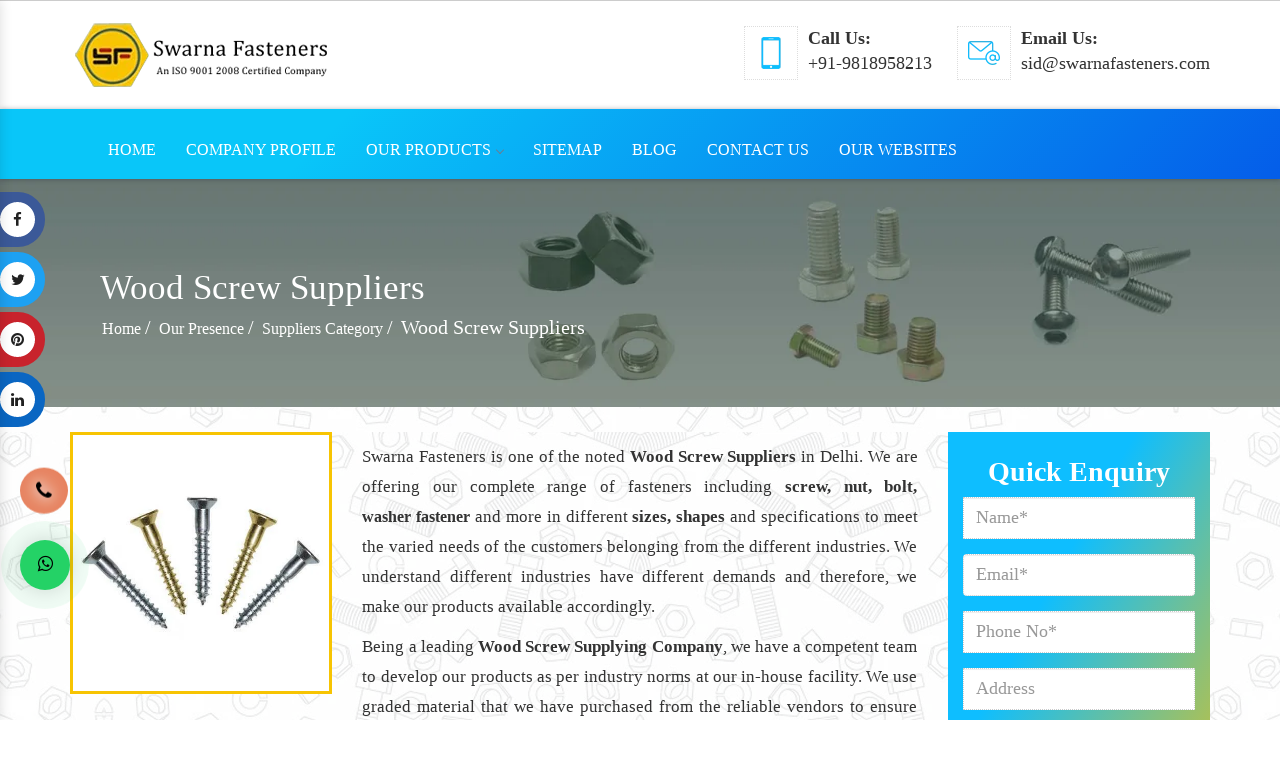

--- FILE ---
content_type: text/html; charset=UTF-8
request_url: https://www.studbolts.in/wood-screw-suppliers.html
body_size: 10303
content:
 
<!DOCTYPE html>
<html lang="en">
<head>
<meta charset="utf-8">
<meta name="viewport" content="width=device-width, initial-scale=1.0">
<base href="https://www.studbolts.in/">
<title>Wood Screw Suppliers In Delhi Mumbai Ludhiana Bangalore India</title>
<meta name="keywords" content="Wood Screw Suppliers In Delhi, Wood Screw Supplier In India, Wood Screw Suppliers In Ludhiana, Supplier Of Wood Screw In Mumbai, Wood Screw In Hyderabad" >
<meta name="description" content="Wood Screw Suppliers in Delhi. Swarna Fasteners, a renowned Wood Screw supplier in Ludhiana Mumbai Bangalore Pune Hyderabad India" >
<meta name="author" content="Swarna Fasteners">
<link rel="canonical" href="https://www.studbolts.in/wood-screw-suppliers.html">
<meta name="distribution" content="global">
<meta name="language" content="English">
<meta name="rating" content="general">
<meta name="ROBOTS" content="index, follow">
<meta name="revisit-after" content="Daily">
<meta name="googlebot" content="index, follow">
<meta name="bingbot" content="index, follow">
<!-- Stylesheets -->
<link rel="shortcut icon" type="image/x-icon" href="favicon.ico">
<link rel="stylesheet" href="https://webclickindia.co.in/smtp/css/mail.css">
<script>
document.write("<link rel=\"stylesheet\" href=\"studbolts/css/bootstrap.css\" \/>");
document.write("<link rel=\"stylesheet\" href=\"studbolts/css/font-awesome.min.css\" \/>");
document.write("<link rel=\"stylesheet\" href=\"studbolts/css/custom.css\" \/>");
document.write("<link rel=\"stylesheet\" href=\"studbolts/css/style.css\" \/>");
document.write("<link rel=\"stylesheet\" href=\"studbolts/css/ma5-menu.min.css\" \/>");
document.write("<link rel=\"stylesheet\" href=\"studbolts/css/ResponsiveAccordianMenu.css\" \/>");
</script>
<script src="studbolts/js/modernizr.custom.js"></script>
<!-- Global site tag (gtag.js) - Google Analytics -->
<script async src="https://www.googletagmanager.com/gtag/js?id=UA-71466142-1"></script>
<script>
  window.dataLayer = window.dataLayer || [];
  function gtag(){dataLayer.push(arguments);}
  gtag('js', new Date());

  gtag('config', 'UA-71466142-1');
</script>
<!-- Google tag (gtag.js) -->
<script async src="https://www.googletagmanager.com/gtag/js?id=G-9B566SG713"></script>
<script>
  window.dataLayer = window.dataLayer || [];
  function gtag(){dataLayer.push(arguments);}
  gtag('js', new Date());

  gtag('config', 'G-9B566SG713');
</script>

<script type="application/ld+json">
{
  "@context": "https://schema.org",
  "@type": "LocalBusiness",
  "name": "Swarna Fasteners",
  "image": "https://www.studbolts.in/images/banners/img-washer-fasteners.jpg",
  "@id": "",
  "url": "https://www.studbolts.in/",
  "telephone": "+91 98189 58213",
  "address": {
    "@type": "PostalAddress",
    "streetAddress": "1/20, 2nd Floor, Asaf Ali Road, Opp. HP Petrol Pump, Delhi- 110002",
    "addressLocality": "Delhi",
    "postalCode": "110002",
    "addressCountry": "IN"
  },
  "geo": {
    "@type": "GeoCoordinates",
    "latitude": 28.644750,
    "longitude": 77.226450
  },
  "openingHoursSpecification": {
    "@type": "OpeningHoursSpecification",
    "dayOfWeek": [
      "Monday",
      "Tuesday",
      "Wednesday",
      "Thursday",
      "Friday",
      "Saturday"
    ],
    "opens": "09:00",
    "closes": "19:00"
  },
  "sameAs": [
    "https://www.facebook.com/swarnafasteners1/",
    "https://in.pinterest.com/swarnafasteners/",
    "https://www.linkedin.com/company/swarna-fasteners/"
  ]
}
</script>
<script type="application/ld+json">
    {
      "@context": "https://schema.org",
      "@type": "Organization",
      "image": "https://www.studbolts.in/images/banners/img-screw-fasteners.jpg",
      "url": "https://www.studbolts.in/",
      "sameAs": ["https://www.facebook.com/swarnafasteners1/", "https://in.pinterest.com/swarnafasteners/", "https://www.linkedin.com/company/swarna-fasteners/"],
      "logo": "https://www.studbolts.in/images/swarna-fasteners-logo.png",
      "name": "Swarna Fasteners",
      "description": "Swarna Fasteners renowned manufacturer, exporter and supplier in Delhi, India specializing in extensive range of products - Stud Bolts, Hex Bolts and MS Nuts.",
      "email": "sid@swarnafasteners.com",
      "telephone": "+91 98189 58213",
      "address": {
        "@type": "PostalAddress",
        "streetAddress": "1/20, 2nd Floor, Asaf Ali Road, Opp. HP Petrol Pump",
        "addressLocality": "Delhi",
        "addressCountry": "IN",
        "addressRegion": "Delhi",
        "postalCode": "110002"
      }
    }
    </script>
<body>
   <header>
      <div class="container">
         <div class="row">
            <div class="header-second">
               <div class="col-lg-3 col-md-3 col-sm-6 col-xs-12 logo-center-img">
                  <div class="logo"> <a href="/"><img src="images/swarna-fasteners-logo.png" title="Swarna Fasteners" class="img-responsive" alt="Swarna Fasteners" ></a> </div>
               </div>
               <div class="col-lg-9 col-md-9 col-sm-6 col-xs-12">
                  <div class="top-contact-wrapper">
                     <div class="phone d-flex">
                        <div class="call-icon"><img src="phone-top.png" alt="Phone No" title="Phone No"></div>
                        <div class="call-number-wrapper">
                           <span class="call-title">Call Us:</span>
                           <a class="dk-hide" href="tel:+91-9818958213" title="Phone No">  +91-9818958213 </a>
                        </div>
                     </div>
                     <div class="email d-flex">
                        <div class="email-icon"><img src="email-top.png" alt="Email" title="Email"></div>
                        <div class="email-id-wrapper">
                           <span class="email-title">Email Us:</span>
                           <a href="mailto:sid@swarnafasteners.com" title="Email Id">sid@swarnafasteners.com</a>
                        </div>
                     </div>
                  </div>
               </div>
               <div class="clearfix"></div>
            </div>
         </div>
      </div>
      <div class="header" id="myHeader">
         <div class="content">
            <div class="container">

                  <div class="main_header_area animated">
                     <div class="container">


      <nav id="navigation1" class="navigation">
        <!-- Main Menus Wrapper -->
        <div class="nav-menus-wrapper">
          <ul class="nav-menu align-to-left">

            <li><a href="/">Home</a></li>
            <li><a href="company-profile.html">Company Profile</a></li>
            <li><a href="our-products.html">Our Products</a>
              <div class="megamenu-panel">
                <div class="megamenu-lists">

                  <ul class="megamenu-list">
				                      <li><a href="industrial-bolts-suppliers.html" title="Industrial Bolts">Industrial Bolts</a></li>
                                        <li><a href="hex-bolt-suppliers.html" title="Hex Bolt">Hex Bolt</a></li>
                                        <li><a href="stud-bolt-suppliers.html" title="Stud Bolt">Stud Bolt</a></li>
                                        <li><a href="carriage-bolt-suppliers.html" title="Carriage Bolt">Carriage Bolt</a></li>
                                        <li><a href="j-bolt-suppliers.html" title="J Bolt">J Bolt</a></li>
                                        <li><a href="foundation-bolt-suppliers.html" title="Foundation Bolt">Foundation Bolt</a></li>
                                        <li><a href="bolt-fastener-suppliers.html" title="Bolt Fastener">Bolt Fastener</a></li>
                                        <li><a href="stainless-steel-bolt-suppliers.html" title="Stainless Steel Bolt">Stainless Steel Bolt</a></li>
                                        <li><a href="ms-bolt-suppliers.html" title="MS Bolt">MS Bolt</a></li>
                                        <li><a href="heavy-hex-bolt-suppliers.html" title="Heavy Hex Bolt">Heavy Hex Bolt</a></li>
                                        <li><a href="hsfg-bolt-suppliers.html" title="HSFG Bolt">HSFG Bolt</a></li>
                                        <li><a href="u-bolt-suppliers.html" title="U Bolt">U Bolt</a></li>
                                        <li><a href="elevator-bolt-suppliers.html" title="Elevator Bolt">Elevator Bolt</a></li>
                                        <li><a href="t-bolt-suppliers.html" title="T Bolt">T Bolt</a></li>
                                        <li><a href="flange-bolt-suppliers.html" title="Flange Bolt">Flange Bolt</a></li>
                                        <li><a href="wheel-bolt-suppliers.html" title="Wheel Bolt">Wheel Bolt</a></li>
                                        <li><a href="metric-bolt-suppliers.html" title="Metric Bolt">Metric Bolt</a></li>
                                        <li><a href="button-head-bolt-suppliers.html" title="Button Head Bolt">Button Head Bolt</a></li>
                                        <li><a href="ms-hex-bolt-suppliers.html" title="MS Hex Bolt">MS Hex Bolt</a></li>
                                        <li><a href="ss-hex-bolt-suppliers.html" title="SS Hex Bolt">SS Hex Bolt</a></li>
                                        <li><a href="stainless-steel-hex-bolt-suppliers.html" title="Stainless Steel Hex Bolt">Stainless Steel Hex Bolt</a></li>
                                        <li><a href="industrial-nuts-suppliers.html" title="Industrial Nuts">Industrial Nuts</a></li>
                                        <li><a href="hex-nut-suppliers.html" title="Hex Nut">Hex Nut</a></li>
                                        <li><a href="nut-fastener-suppliers.html" title="Nut Fastener">Nut Fastener</a></li>
                                        <li><a href="stainless-steel-nut-suppliers.html" title="Stainless Steel Nut">Stainless Steel Nut</a></li>
                                        <li><a href="ms-nut-suppliers.html" title="MS Nut">MS Nut</a></li>
                                        <li><a href="nylock-nut-suppliers.html" title="Nylock Nut">Nylock Nut</a></li>
                                        <li><a href="lock-nut-suppliers.html" title="Lock Nut">Lock Nut</a></li>
                                        <li><a href="a194-grade-2h-nut-suppliers.html" title="A194 Grade 2h Nut">A194 Grade 2h Nut</a></li>
                                        <li><a href="ms-hex-nut-suppliers.html" title="MS Hex Nut">MS Hex Nut</a></li>
                                        <li><a href="mild-steel-hex-nut-suppliers.html" title="Mild Steel Hex Nut">Mild Steel Hex Nut</a></li>
                                        <li><a href="ss-hex-nut-suppliers.html" title="SS Hex Nut">SS Hex Nut</a></li>
                                        <li><a href="stainless-steel-hex-nut-suppliers.html" title="Stainless Steel Hex Nut">Stainless Steel Hex Nut</a></li>
                                        <li><a href="industrial-screws-suppliers.html" title="Industrial Screws">Industrial Screws</a></li>
                                        <li><a href="machined-screws-suppliers.html" title="Machined Screws">Machined Screws</a></li>
                                        <li><a href="self-tapping-screws-suppliers.html" title="Self Tapping Screws">Self Tapping Screws</a></li>
                                        <li><a href="screw-fastener-suppliers.html" title="Screw Fastener">Screw Fastener</a></li>
                                        <li><a href="stainless-steel-screw-suppliers.html" title="Stainless Steel Screw">Stainless Steel Screw</a></li>
                                        <li><a href="ms-screw-suppliers.html" title="MS Screw">MS Screw</a></li>
                                        <li><a href="machine-screw-suppliers.html" title="Machine Screw">Machine Screw</a></li>
                                      </ul>
                  
                </div>
              </div>
            </li>
            <li><a href="sitemap.html">Sitemap</a></li>
			<li><a href="blog.html" title="Blog">Blog</a></li>
            <li><a href="contact-us.html">Contact Us</a></li>
            <li><a href="our-website.html">Our Websites</a></li>

          </ul>
        </div>
      </nav>

</div>
</div>
               

<nav class="navbar navbar-expand-md navbar-light mobile-menu">
<button class="ma5menu__toggle" type="button">
<span class="ma5menu__icon-toggle"></span> <span class="ma5menu__sr-only">Menu</span>
</button>
<div style="display: none;">
<ul class="site-menu">
<li><a href="/" title="Home">Home</a></li>
<li><a href="company-profile.html" title="Company Profile">Company Profile</a></li>
<li>
<a href="our-products.html" title="Our Products">Our Products</a>
<ul>
                    <li><a href="industrial-bolts-suppliers.html" title="Industrial Bolts">Industrial Bolts</a></li>
                                        <li><a href="hex-bolt-suppliers.html" title="Hex Bolt">Hex Bolt</a></li>
                                        <li><a href="stud-bolt-suppliers.html" title="Stud Bolt">Stud Bolt</a></li>
                                        <li><a href="carriage-bolt-suppliers.html" title="Carriage Bolt">Carriage Bolt</a></li>
                                        <li><a href="j-bolt-suppliers.html" title="J Bolt">J Bolt</a></li>
                                        <li><a href="foundation-bolt-suppliers.html" title="Foundation Bolt">Foundation Bolt</a></li>
                                        <li><a href="bolt-fastener-suppliers.html" title="Bolt Fastener">Bolt Fastener</a></li>
                                        <li><a href="stainless-steel-bolt-suppliers.html" title="Stainless Steel Bolt">Stainless Steel Bolt</a></li>
                                        <li><a href="ms-bolt-suppliers.html" title="MS Bolt">MS Bolt</a></li>
                                        <li><a href="heavy-hex-bolt-suppliers.html" title="Heavy Hex Bolt">Heavy Hex Bolt</a></li>
                                        <li><a href="hsfg-bolt-suppliers.html" title="HSFG Bolt">HSFG Bolt</a></li>
                                        <li><a href="u-bolt-suppliers.html" title="U Bolt">U Bolt</a></li>
                                        <li><a href="elevator-bolt-suppliers.html" title="Elevator Bolt">Elevator Bolt</a></li>
                                        <li><a href="t-bolt-suppliers.html" title="T Bolt">T Bolt</a></li>
                                        <li><a href="flange-bolt-suppliers.html" title="Flange Bolt">Flange Bolt</a></li>
                                        <li><a href="wheel-bolt-suppliers.html" title="Wheel Bolt">Wheel Bolt</a></li>
                                        <li><a href="metric-bolt-suppliers.html" title="Metric Bolt">Metric Bolt</a></li>
                                        <li><a href="button-head-bolt-suppliers.html" title="Button Head Bolt">Button Head Bolt</a></li>
                                        <li><a href="ms-hex-bolt-suppliers.html" title="MS Hex Bolt">MS Hex Bolt</a></li>
                                        <li><a href="ss-hex-bolt-suppliers.html" title="SS Hex Bolt">SS Hex Bolt</a></li>
                                        <li><a href="stainless-steel-hex-bolt-suppliers.html" title="Stainless Steel Hex Bolt">Stainless Steel Hex Bolt</a></li>
                                        <li><a href="industrial-nuts-suppliers.html" title="Industrial Nuts">Industrial Nuts</a></li>
                                        <li><a href="hex-nut-suppliers.html" title="Hex Nut">Hex Nut</a></li>
                                        <li><a href="nut-fastener-suppliers.html" title="Nut Fastener">Nut Fastener</a></li>
                                        <li><a href="stainless-steel-nut-suppliers.html" title="Stainless Steel Nut">Stainless Steel Nut</a></li>
                                        <li><a href="ms-nut-suppliers.html" title="MS Nut">MS Nut</a></li>
                                        <li><a href="nylock-nut-suppliers.html" title="Nylock Nut">Nylock Nut</a></li>
                                        <li><a href="lock-nut-suppliers.html" title="Lock Nut">Lock Nut</a></li>
                                        <li><a href="a194-grade-2h-nut-suppliers.html" title="A194 Grade 2h Nut">A194 Grade 2h Nut</a></li>
                                        <li><a href="ms-hex-nut-suppliers.html" title="MS Hex Nut">MS Hex Nut</a></li>
                                        <li><a href="mild-steel-hex-nut-suppliers.html" title="Mild Steel Hex Nut">Mild Steel Hex Nut</a></li>
                                        <li><a href="ss-hex-nut-suppliers.html" title="SS Hex Nut">SS Hex Nut</a></li>
                                        <li><a href="stainless-steel-hex-nut-suppliers.html" title="Stainless Steel Hex Nut">Stainless Steel Hex Nut</a></li>
                                        <li><a href="industrial-screws-suppliers.html" title="Industrial Screws">Industrial Screws</a></li>
                                        <li><a href="machined-screws-suppliers.html" title="Machined Screws">Machined Screws</a></li>
                                        <li><a href="self-tapping-screws-suppliers.html" title="Self Tapping Screws">Self Tapping Screws</a></li>
                                        <li><a href="screw-fastener-suppliers.html" title="Screw Fastener">Screw Fastener</a></li>
                                        <li><a href="stainless-steel-screw-suppliers.html" title="Stainless Steel Screw">Stainless Steel Screw</a></li>
                                        <li><a href="ms-screw-suppliers.html" title="MS Screw">MS Screw</a></li>
                                        <li><a href="machine-screw-suppliers.html" title="Machine Screw">Machine Screw</a></li>
                    </ul>
</li>
<li><a href="sitemap.html" title="Sitemap">Sitemap</a></li>
<li><a href="contact-us.html" title="Contact Us">Contact Us</a></li>
    <li><a href="our-website.html">Our Websites</a></li>
</ul>
<!-- source for mobile menu end -->
</div>
</nav>

            </div>
         </div>
      </div>
      <script>
         window.onscroll = function() {myFunction()};
         
         var header = document.getElementById("myHeader");
         var sticky = header.offsetTop;
         
         function myFunction() {
           if (window.pageYOffset > sticky) {
             header.classList.add("sticky");
           } else {
             header.classList.remove("sticky");
           }
         }
      </script>
      <!-- required -->
      <script src='https://ajax.googleapis.com/ajax/libs/jquery/3.3.1/jquery.min.js'></script>
           <script>
         jQuery(document).ready(function($) {
             jQuery('.stellarnav').stellarNav({
                 theme: 'dark',
                 breakpoint: 960,
                 
             });
         });
      </script>
   </header>


<div class="banner">
  <h1>Wood Screw Suppliers</h1>
  <ul>
    <li><a href="/" title="Home">Home</a></li>
    <li> / <li>
	<li><a href="our-presence.html" title="Our Presence">Our Presence</a></li>
    <li> / <li>
     <li><a href="our-presence.html" title="Suppliers Category">Suppliers Category</a></li>
    <li> / <li>
			      <li>Wood Screw Suppliers</li>
  </ul>
 </div>




<!-- Products Details -->

<div class="all_products">
  <div class="container">
    <div class="row">
      <div class="col-lg-9 col-sm-12 col-md-9 col-xs-12">
       <div class="row">
          <div class="col-md-4 col-sm-4">
            <div class="product_inner img-prod">
            <img src="images/products/img-wood-screw.jpg" title="Wood Screw Suppliers" alt="Wood Screw Suppliers" width="100%"></div>
          </div>

          <div class="col-md-8 col-sm-8">
            <p> <p style="text-align:justify">Swarna Fasteners is one of the noted <strong>Wood Screw</strong><strong> Suppliers</strong> in Delhi. We are offering our complete range of fasteners including <strong>screw, nut, bolt, <a href="https://www.studbolts.in/washer-fastener.html" title="washerÂ fastener ">washer fastener</a> </strong>and more in different <strong>sizes, shapes</strong> and specifications to meet the varied needs of the customers belonging from the different industries. We understand different industries have different demands and therefore, we make our products available accordingly.</p>

<p style="text-align:justify">Being a leading <strong>Wood Screw Supplying Company</strong>, we have a competent team to develop our products as per industry norms at our in-house facility. We use graded material that we have purchased from the reliable vendors to ensure the reliable working and lasting performance of our products. Moreover, our quality auditors test every unit before dispatching to avoid any flaws in the final product.</p>

<p style="text-align:justify">Clients who are interested and looking for our products should contact us by submitting the enquiry form. As a trusted <strong>Wood Screw<strong> </strong>Supplier</strong> in India, we are offering our world-class product range at competitive rates. We are committed to delivering your consignment within a promised timeframe.</p>
</p>
          </div>


        </div>



        

  </div>

      


<div class="col-md-3 col-sm-12 col-xs-12">
 <div class="enquiry_form">
<p>Quick Enquiry</p>
<div id="innersuccessmsg"></div>
<div id="innerenquiry-form">
<div class="overlaysan"></div>
  <form method="post" action="enquiries/add">
		<input type="hidden" name="enquiry_for" value="Enquiry For Contact Us">
		<input type="hidden" name="page_url" value="https://www.studbolts.in/wood-screw-suppliers.html">
	<div class="form-group">
	  <input type="text" name="name" class="form-control" placeholder="Name*" required="">
	</div>
	<div class="form-group">
	  <input type="email" name="email" class="form-control" placeholder="Email*" required="">
	</div>
	<div class="form-group">
	  <input type="text" name="mobile" onkeypress="return event.charCode >= 48 &amp;&amp; event.charCode <= 57 || event.charCode == 43 || event.charCode == 45 || event.charCode == 0" minlength="10" maxlength="15" class="form-control" placeholder="Phone No*" required="">
	</div>
	<div class="form-group"> 
	  <input type="text" name="address" class="form-control" placeholder="Address">
	</div>
	<textarea rows="6" cols="6" name="message" placeholder="Message" style="width: 100%"></textarea>
	<button type="submit" class="btn btn-default" title="submit">Submit</button>
  </form>
  </div>
</div></div>

    </div>
	<br/><br/>
	<div class="col-md-12 col-sm-12 col-xs-12">
	        <div class="related_products relaat-prod">
          <span><center></center></span><br/>
          <div class="row">
		       				          </div>
        </div>
						</div>
	
  </div>
</div>

<!-- End Products details -->
  



  <div class="enquiry_more">
  <div class="container">
    <h3>Still Have Any Doubts? Contact Us Now To Clear Them.</h3>
    <a href="contact-us.html">Contact Now</a>
  </div>
</div>
<div class="add">
<div class="general_social_icons">

<nav class="social">
<ul>
<li class="w3_facebook"><a href="https://www.facebook.com/swarnafasteners1/" title="Facebook" target="_blank">Facebook <i class="fa fa-facebook"></i></a></li>
<li class="w3_twitter"><a href="https://twitter.com/swarnafastener1" title="Twitter" target="_blank">Twitter <i class="fa fa-twitter"></i></a></li>
<li class="w3_pinterest"><a href="https://www.pinterest.com/swarnafasteners/" title="Pinterest" target="_blank">Pinterest <i class="fa fa-pinterest"></i></a></li>
<li class="w3_linkedin"><a href="https://www.linkedin.com/company/swarna-fasteners" title="Linkedin" target="_blank">Linkedin <i class="fa fa-linkedin"></i></a></li>
</ul>
</nav> 
</div>
</div>
<!-- End social -->
<!-- footer-->
<div class="footer">
<div class="container">
<div class="row">
<div class="col-lg-3 col-sm-12 col-md-4 col-xs-12">
<a href="/"><img src="studbolts/images/footer-logo.png" title="Swarna Fasteners" alt="Swarna Fasteners"></a>
<div class="seprator"></div> 
<div class="about_us12"> 
<p>The corner stone of Swarna Fasteners was laid down in the year 2011 with the objective of serving the industry with exceptional quality industrial fasteners. In the short duration, the company has earned tremendous recognition in the market under the able leadership of visionary CEO Mr. Sidharth Jain.</p>
<a href="company-profile.html" title="Read More">Read More</a>
</div>
</div>

<div class="col-lg-2 col-sm-12 col-md-4 col-xs-12 foot-margin"> 
<span>Quick Links</span>
<div class="seprator"></div>
<ul>
<li><a href="/" title="Home"><i class="fa fa-angle-double-right" aria-hidden="true"></i> Home</a></li>
<li><a href="company-profile.html" title="Company Profile"><i class="fa fa-angle-double-right" aria-hidden="true"></i> Company Profile</a></li>
<li><a href="our-products.html" title="Our Products"><i class="fa fa-angle-double-right" aria-hidden="true"></i> Our Products</a></li>
<li><a href="sitemap.html" title="Sitemap"><i class="fa fa-angle-double-right" aria-hidden="true"></i> Sitemap</a></li>
<li><a href="blog.html" title="Blog"><i class="fa fa-angle-double-right" aria-hidden="true"></i> Blog</a></li>
<li><a href="our-presence.html" title="Our Presence"><i class="fa fa-angle-double-right" aria-hidden="true"></i> Our Presence</a></li>
<li><a href="contact-us.html" title="Contact Us"><i class="fa fa-angle-double-right" aria-hidden="true"></i> Contact Us</a></li>

<li><a href="our-website.html" title="Our Websites"><i class="fa fa-angle-double-right" aria-hidden="true"></i> Our Websites</a></li>

</ul>
</div>

<div class="col-lg-3 col-sm-12 col-md-4 col-xs-12 foot-margin">
<span>Product Links</span>
<div class="seprator"></div>

<ul>
<li><a href="hex-bolt-suppliers.html" title="Hex Bolt"><i class="fa fa-angle-double-right" aria-hidden="true"></i> Hex Bolt</a></li>
<li><a href="carriage-bolt-suppliers.html" title="Carriage Bolt"><i class="fa fa-angle-double-right" aria-hidden="true"></i> Carriage Bolt</a></li>
<li><a href="j-bolt-suppliers.html" title="J Bolt"><i class="fa fa-angle-double-right" aria-hidden="true"></i> J Bolt</a></li>
<li><a href="bolt-fastener-suppliers.html" title="Bolt Fastener"><i class="fa fa-angle-double-right" aria-hidden="true"></i> Bolt Fastener</a></li>
<li><a href="ms-bolt-suppliers.html" title="MS Bolt"><i class="fa fa-angle-double-right" aria-hidden="true"></i> MS Bolt</a></li>
<li><a href="heavy-hex-bolt-suppliers.html" title="Heavy Hex Bolt"><i class="fa fa-angle-double-right" aria-hidden="true"></i> Heavy Hex Bolt</a></li>
<li><a href="elevator-bolt-suppliers.html" title="Elevator Bolt"><i class="fa fa-angle-double-right" aria-hidden="true"></i> Elevator Bolt</a></li>
<li><a href="flange-bolt-suppliers.html" title="Flange Bolt"><i class="fa fa-angle-double-right" aria-hidden="true"></i> Flange Bolt</a></li>
<li><a href="ss-hex-bolt-suppliers.html" title="SS Hex Bolt"><i class="fa fa-angle-double-right" aria-hidden="true"></i> SS Hex Bolt</a></li>
</ul>
</div>

<div class="col-lg-4 col-sm-12 col-md-4 col-xs-12 map-class">
<span>Reach Us</span>
<div class="seprator"></div>
<p><i class="fa fa-phone" aria-hidden="true"></i>
<a class="dk-hide" href="tel:+91-9818958213" title="Phone No">  +91-9818958213 </a></p>   

<a href="mailto:sid@swarnafasteners.com" title="Email Id"><i class="fa fa-envelope" aria-hidden="true"></i> sid@swarnafasteners.com</a>



<p><i class="fa fa-map-marker" aria-hidden="true"></i> Address: 1/20, 2nd Floor, Asaf Ali Road, Opp. HP Petrol Pump, Delhi - 110002</p>
<div class="map">
<iframe src="https://www.google.com/maps/embed?pb=!1m18!1m12!1m3!1d3501.5470165194633!2d77.22725811508283!3d28.643335482413455!2m3!1f0!2f0!3f0!3m2!1i1024!2i768!4f13.1!3m3!1m2!1s0x390cfd2381452569%3A0x51a670954c0db3fa!2sSwarna%20Fasteners!5e0!3m2!1sen!2sin!4v1572411657404!5m2!1sen!2sin" style="border:0;" allowfullscreen=""></iframe>
</div>



</div>

</div>
</div>
</div>

<div class="mobile-social-sticky">
<a href="https://www.facebook.com/swarnafasteners1/" class="fa sociali fa-facebook" target="_blank"></a>

<a href="https://twitter.com/swarnafastener" class="fa sociali fa-twitter" target="_blank"></a>

<a href="https://in.pinterest.com/swarnafasteners/" class="fa sociali fa-pinterest" target="_blank"></a>

<a href="https://www.linkedin.com/company/swarna-fasteners/" class="fa sociali fa-linkedin" target="_blank"></a>
</div>

<div class="copyright-info">
<p><button onclick="toggleExpand()" class="btn-design">Copyright</button> © 2026 Swarna Fasteners | All Rights Reserved . Website Designed &amp; Promoted By WEBCLICK<sup><small>TM</small></sup> DIGITAL PVT. LTD. <a href="https://www.webclickindia.com" target="_blank" title="Website Designing Company in Delhi India">Website Designing Company India</a></p>
</div>
<style>

.expandable {
      max-height: 0;
      overflow: hidden;
      position: absolute;
      left: 0px;
      transition: max-height 0.3s ease;
      width: 98%;
      background-color: #201c38;
      padding: 0 10px;
      border-radius: 5px;
    }

    .expandable.open {
      max-height: 500px; /* Adjust based on content */
      padding: 10px;
      z-index: 99999;
      position: relative;
      overflow-y: scroll;
      height:135px;
	  width: 100%;
    }

    .tabs-hidden-and-show button {
      padding: 10px 20px;
      margin-bottom: 10px;
      cursor: pointer;
      background-color: #201c38;
      color: white;
      font-family: arial;
      border: none;
      border-radius: 5px;
    }

   .tabs-hidden-and-show a {
      display: block;
      margin: 5px 0;
      font-family: arial;
      color: #fff;
      text-decoration: none;
    }
.tabs-hidden-and-show ul {
    justify-content: space-between;
    padding-left: 15px;
    padding-right: 15px;
    text-align: center;
}
button.btn-design {
    background: transparent;
    border: none;
}
div#expandDiv ul li {
    display: inline-block;
    margin-right: 0;
    border-right: 1px solid #ccc;
    padding-left: 15px;
    padding-right: 15px;
}

button.btn-design {
    border: none;
    background: transparent;
    color: #fff;
}

</style>
<!-- Script -->
<script>
function toggleExpand() {
const div = document.getElementById("expandDiv");
div.classList.toggle("open");
}
</script>

<!-- mobile-three-item --> 
 <div class="mobile-three-item">
<div class="container-fluid">
<div class="row">
<ul class="w-100">
<li><a href="tel:+91-9818958213" title="Call Us"><i class="fa fa-phone" aria-hidden="true"></i> Call Us</a></li>

<li><a href="https://api.whatsapp.com/send?phone=+919818958213&amp;text=Hello%20Swarna%20Fasteners%2C%20would%20like%20to%20know%20more%20details%20about%20your%20products%2C%20Please%20send%20more%20details." target="_blank" title="Whats App"><i class="fa fa-whatsapp" aria-hidden="true"></i> Whats App</a></li>

<li><a href="#" data-toggle="modal" data-target="#" title="Enquiry"><i class="fa fa-file-text-o" aria-hidden="true"></i> Enquiry</a></li>

</ul>
</div>
</div>
</div> 

<div id="whatsapp"><a href="https://api.whatsapp.com/send?phone=+91-9818958213&text=Hello%20Swarna%20Fasteners%20would%20like%20to%20know%20more%20details%20about%20your%20products%2C%20Please%20send%20more%20details." aria-label="Whats App" target="_blank" id="toggle1" class="wtsapp"><i class="fa fa-whatsapp"></i></a></div>


<div class="phone_lefts-side glow" data-target="html">
<a title="Contact Us" href="tel:+91-9818958213"><i class="fa fa-phone"></i></a>
</div>

<div class="enquiry" data-toggle="modal" data-target="#exampleModal-two" title="Send Enquiry">
<i class="fa fa-envelope"></i>
<strong>Get a Quote</strong></div>

<div class="modal fade bs-example-modal-sm" id="exampleModal-two" tabindex="-1" role="dialog" aria-labelledby="exampleModalLabel" style="display: none;">
<div class="modal-dialog modal-sm" role="document">
<div class="modal-content">
<div class="modal-header">
<button type="button" class="close" data-dismiss="modal" data-target=".bs-example-modal-sm" aria-label="Close"><span aria-hidden="true">×</span></button>
<span class="modal-title" id="exampleModalLabel">Get a Quote</span>
</div>
<div class="modal-body" id="homepopupenquiry-form">
<p class="send_p">If you have a urgent requirement please fill the form or dial contact number: <span><br>
+91-9818958213</span>
</p>
<form action="#" method="post">
<p id="homepopupenquirysuccessmsg"></p>
<div class="overlaysan"></div>
<input type="hidden" name="enquiry_for" value="Enquiry For Contact Us">
<input type="hidden" name="page_url" value="#">
<div class="row">
<div class="col-lg-12">
<div class="form-group">
<input tabindex="1" class="form-control" type="text" name="name" id="nameBottom" placeholder="Name*" required="">
</div>
</div>
<div class="col-lg-12">
<div class="form-group">
<input tabindex="2" class="form-control" type="text" name="email" id="emailBottom" placeholder="Email ID*" required="">
</div>
</div>
<div class="col-lg-12">
<div class="form-group">
<input tabindex="3" class="form-control" type="text" name="mobile" id="mobileBottom" placeholder="Phone Number*" onkeypress="return event.charCode >= 48 &amp;&amp; event.charCode <= 57 || event.charCode == 43 || event.charCode == 45 || event.charCode == 0" maxlength="15" minlength="10" required="">
</div>
</div>
<div class="col-lg-12">
<div class="form-group">
<input tabindex="4" class="form-control locationBottom" type="text" name="address" placeholder="Address">
</div>
</div>
<div class="col-lg-12">
<div class="form-group">
<textarea tabindex="5" class="form-control" name="message" id="messageBottom" placeholder="Message"></textarea>
</div>
</div>
<div class="col-lg-12">
<button tabindex="7" class="modal_btn" type="submit" name="submit" value="Submit" data-submit="...Sending">Submit Now</button>
</div>
</div>
</form>
</div>
</div>
</div>
</div>

<!-- End footer-->
<a id="button"><i class="fa fa-angle-up"></i></a>

<script>
var btn = $('#button');

$(window).scroll(function() {
if ($(window).scrollTop() > 300) {
btn.addClass('show');
} else {
btn.removeClass('show');
}
});

btn.on('click', function(e) {
e.preventDefault();
$('html, body').animate({scrollTop:0}, '300');
});


</script>
<!--- scripts -->
<script src="studbolts/js/jquery-1.11.3.min.js"></script>
<script src='https://www.google.com/recaptcha/api.js'></script>
<script>
function submitUserForm() {
var response = grecaptcha.getResponse();
if(response.length == 0) {
document.getElementById('g-recaptcha-error').innerHTML = '<span style="color:red;">Captcha is required.Please check Captcha.</span>';
return false;
}
return true;
}

function verifyCaptcha() {
document.getElementById('g-recaptcha-error').innerHTML = '';
}
</script>
<script>
document.write("<script type=\"text/javascript\" src=\"studbolts/js/bootstrap.min.js\"><\/script>");
document.write("<script type=\"text/javascript\" src=\"studbolts/js/custom.js\"><\/script>");
document.write("<script type=\"text/javascript\" src=\"studbolts/js/stellarnav.js\"><\/script>");
document.write("<script type=\"text/javascript\" src=\"studbolts/js/menu.js\"><\/script>");
document.write("<script type=\"text/javascript\" src=\"studbolts/js/toucheffects.js\"><\/script>");
document.write("<script type=\"text/javascript\" src=\"studbolts/js/owl.carousel.js\"><\/script>");
document.write("<script type=\"text/javascript\" src=\"studbolts/js/tabs.js\"><\/script>");
document.write("<script type=\"text/javascript\" src=\"studbolts/js/ma5-menu.min.js\"><\/script>");
document.write("<script type=\"text/javascript\" src=\"studbolts/js/ResponsiveAccordianMenu.js\"><\/script>");
</script>
<script src="https://webclickindia.co.in/smtp/js/mail.js"></script>
<!-- Smartsupp Live Chat script -->
<script >
var _smartsupp = _smartsupp || {};
_smartsupp.key = '68c8fc7e4d4ae5fe7c60c09ee942670df09d18ad';
window.smartsupp||(function(d) {
var s,c,o=smartsupp=function(){ o._.push(arguments)};o._=[];
s=d.getElementsByTagName('script')[0];c=d.createElement('script');
c.type='text/javascript';c.charset='utf-8';c.async=true;
c.src='https://www.smartsuppchat.com/loader.js?';s.parentNode.insertBefore(c,s);
})(document);
</script>
<!-- <script>
(function () {
var options = {
whatsapp: "+91-9818958213", // WhatsApp number
call_to_action: "Message us", // Call to action
position: "left", // Position may be 'right' or 'left'
};
var proto = document.location.protocol, host = "whatshelp.io", url = proto + "//static." + host;
var s = document.createElement('script'); s.type = 'text/javascript'; s.async = true; s.src = url + '/widget-send-button/js/init.js';
s.onload = function () { WhWidgetSendButton.init(host, proto, options); };
var x = document.getElementsByTagName('script')[0]; x.parentNode.insertBefore(s, x);
})();
</script> -->
</body>
</html>

--- FILE ---
content_type: text/css
request_url: https://www.studbolts.in/studbolts/css/ResponsiveAccordianMenu.css
body_size: 162
content:
/* subheader styles */
div.header {	margin: 0;	padding: 0;	cursor: pointer;	font-size: 16px;	min-height: 49px;	display: block !important;	position:relative;	background-image: linear-gradient(315deg, #045de9 0%, #09c6f9 74%);    padding-left: 15px;}
.headerColumn1 {	font-weight: normal;	width: auto;	float: left;	margin: 0 54px 5px 5px; line-height:44px;}
.headerColumn2 {	width: 44px;	right: 0;	float: left;	margin: 0 5px 5px 0;	position: absolute;}
/* expanded content styles */
.expandContent {	max-width: 100%;	clear: left;	margin-top: 5px;}
.expandedContent {    max-width: 100%;    clear: left;    font-size: 14px;    color: #333;    background: #fff;    margin-bottom: 8px;    padding: 10px;}
.expandedContentClearFloat {	width: 100%;	clear: left;}
.headerColumn1 {    font-size: 20px;    color: #fff;}

--- FILE ---
content_type: application/x-javascript
request_url: https://www.studbolts.in/studbolts/js/custom.js
body_size: 60
content:
$(document).ready(function(){$("#owl-demo").owlCarousel({items:3,itemsDesktop:[1199,3],itemsDesktopSmall:[979,2],itemsTablet:[768,1],itemsMobile:[480,1],autoPlay:3e3,stopOnHover:!1,itemsTabletSmall:!1})});

//menu//
$(document).ready(function () {
    ma5menu({
        menu: '.site-menu',
        activeClass: 'active',
        footer: '#ma5menu-tools',
        position: 'left',
        closeOnBodyClick: true
    });
});

--- FILE ---
content_type: application/x-javascript
request_url: https://www.studbolts.in/studbolts/js/tabs.js
body_size: -23
content:
var tabLinks=document.querySelectorAll(".tabs__link"),tabContents=document.querySelectorAll(".tabs__content");tabLinks[0].classList.add("active"),tabContents[0].classList.add("active"),tabLinks.forEach(function(t,a){t.addEventListener("click",function(){tabLinks.forEach(function(t){return t.classList.remove("active")}),tabContents.forEach(function(t){return t.classList.remove("active")}),t.classList.add("active"),tabContents[a].classList.add("active")})});